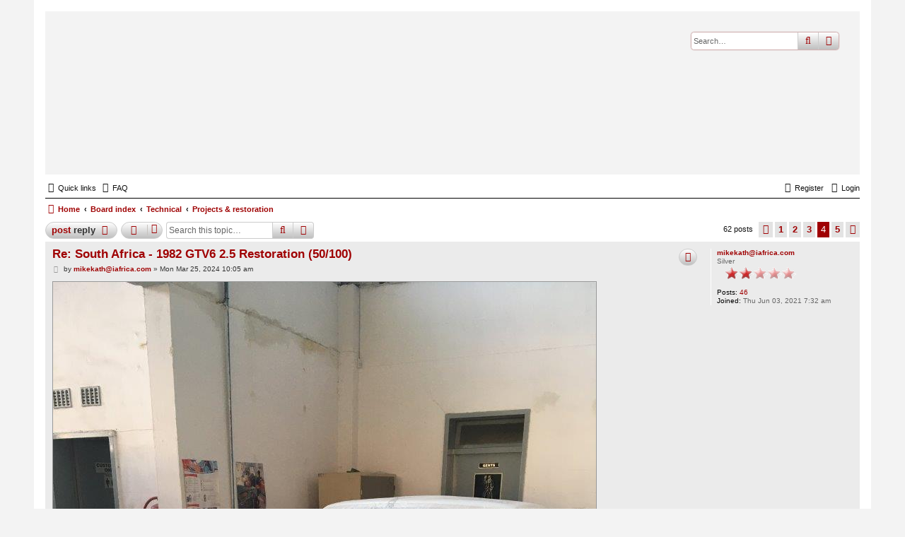

--- FILE ---
content_type: text/html; charset=UTF-8
request_url: https://www.alfagtv6.com/phpBB3/viewtopic.php?f=29&t=4909&sid=dd0ee28b7cab98e80e12ab5b30c7e5eb&start=45
body_size: 19103
content:
<!DOCTYPE html>
<html dir="ltr" lang="en-gb">
<head>
<meta charset="utf-8" />
<meta http-equiv="X-UA-Compatible" content="IE=edge">
<meta name="viewport" content="width=device-width, initial-scale=1" />

<title>South Africa - 1982 GTV6 2.5 Restoration (50/100) - Page 4 - ALFAGTV6.COM</title>


	<link rel="canonical" href="https://www.alfagtv6.com/phpBB3/viewtopic.php?t=4909&amp;start=45">

<!--
	phpBB style name: Nosebleed
	Based on style:   prosilver (this is the default phpBB3 style)
	Original author:  Tom Beddard ( http://www.subBlue.com/ )
	Modified by:	  Ian Bradley ( http://phpbbstyles.oo.gd/ )
-->

<link href="./assets/css/font-awesome.min.css?assets_version=10" rel="stylesheet">
<link href="./styles/nosebleed/theme/stylesheet.css?assets_version=10" rel="stylesheet">




<!--[if lte IE 9]>
	<link href="./styles/nosebleed/theme/tweaks.css?assets_version=10" rel="stylesheet">
<![endif]-->





</head>
<body id="phpbb" class="nojs notouch section-viewtopic ltr ">


<div id="wrap" class="wrap">
	<a id="top" class="top-anchor" accesskey="t"></a>
	<div id="page-header">
		<div class="headerbar" role="banner" title="Home">
					<div class="inner">

			<div id="site-description" class="site-description">
				<a id="logo" class="logo" href="https://alfagtv6.com/phpBB3" title="Home"><span class="site_logo"></span></a>
				<h1>ALFAGTV6.COM</h1>
				<p>Alfa Romeo Transaxle Forum</p>
				<p class="skiplink"><a href="#start_here">Skip to content</a></p>
			</div>

									<div id="search-box" class="search-box search-header" role="search">
				<form action="./search.php?sid=63dc6e73cef38f76d1f6705d3d1e256f" method="get" id="search">
				<fieldset>
					<input name="keywords" id="keywords" type="search" maxlength="128" title="Search for keywords" class="inputbox search tiny" size="20" value="" placeholder="Search…" />
					<button class="button button-search" type="submit" title="Search">
						<i class="icon fa-search fa-fw" aria-hidden="true"></i><span class="sr-only">Search</span>
					</button>
					<a href="./search.php?sid=63dc6e73cef38f76d1f6705d3d1e256f" class="button button-search-end" title="Advanced search">
						<i class="icon fa-cog fa-fw" aria-hidden="true"></i><span class="sr-only">Advanced search</span>
					</a>
					<input type="hidden" name="sid" value="63dc6e73cef38f76d1f6705d3d1e256f" />

				</fieldset>
				</form>
			</div>
						
			</div>
					</div>
				<div class="navbar" role="navigation">
	<div class="inner">

	<ul id="nav-main" class="nav-main linklist" role="menubar">

		<li id="quick-links" class="quick-links dropdown-container responsive-menu" data-skip-responsive="true">
			<a href="#" class="dropdown-trigger">
				<i class="icon fa-bars fa-fw" aria-hidden="true"></i><span>Quick links</span>
			</a>
			<div class="dropdown">
				<div class="pointer"><div class="pointer-inner"></div></div>
				<ul class="dropdown-contents" role="menu">
					
											<li class="separator"></li>
																									<li>
								<a href="./search.php?search_id=unanswered&amp;sid=63dc6e73cef38f76d1f6705d3d1e256f" role="menuitem">
									<i class="icon fa-file-o fa-fw icon-gray" aria-hidden="true"></i><span>Unanswered topics</span>
								</a>
							</li>
							<li>
								<a href="./search.php?search_id=active_topics&amp;sid=63dc6e73cef38f76d1f6705d3d1e256f" role="menuitem">
									<i class="icon fa-file-o fa-fw icon-blue" aria-hidden="true"></i><span>Active topics</span>
								</a>
							</li>
							<li class="separator"></li>
							<li>
								<a href="./search.php?sid=63dc6e73cef38f76d1f6705d3d1e256f" role="menuitem">
									<i class="icon fa-search fa-fw" aria-hidden="true"></i><span>Search</span>
								</a>
							</li>
					
										<li class="separator"></li>

									</ul>
			</div>
		</li>

				<li data-skip-responsive="true">
			<a href="/phpBB3/app.php/help/faq?sid=63dc6e73cef38f76d1f6705d3d1e256f" rel="help" title="Frequently Asked Questions" role="menuitem">
				<i class="icon fa-question-circle fa-fw" aria-hidden="true"></i><span>FAQ</span>
			</a>
		</li>
						
			<li class="rightside"  data-skip-responsive="true">
			<a href="./ucp.php?mode=login&amp;redirect=viewtopic.php%3Ff%3D29%26start%3D45%26t%3D4909&amp;sid=63dc6e73cef38f76d1f6705d3d1e256f" title="Login" accesskey="x" role="menuitem">
				<i class="icon fa-power-off fa-fw" aria-hidden="true"></i><span>Login</span>
			</a>
		</li>
					<li class="rightside" data-skip-responsive="true">
				<a href="./ucp.php?mode=register&amp;sid=63dc6e73cef38f76d1f6705d3d1e256f" role="menuitem">
					<i class="icon fa-pencil-square-o  fa-fw" aria-hidden="true"></i><span>Register</span>
				</a>
			</li>
						</ul>

	<ul id="nav-breadcrumbs" class="nav-breadcrumbs linklist navlinks" role="menubar">
				
			
		<li class="breadcrumbs" itemscope itemtype="https://schema.org/BreadcrumbList">

							<span class="crumb" itemtype="https://schema.org/ListItem" itemprop="itemListElement" itemscope><a itemprop="item" href="https://alfagtv6.com/phpBB3" data-navbar-reference="home"><i class="icon fa-home fa-fw" aria-hidden="true"></i><span itemprop="name">Home</span></a><meta itemprop="position" content="1" /></span>
			
							<span class="crumb" itemtype="https://schema.org/ListItem" itemprop="itemListElement" itemscope><a itemprop="item" href="./index.php?sid=63dc6e73cef38f76d1f6705d3d1e256f" accesskey="h" data-navbar-reference="index"><span itemprop="name">Board index</span></a><meta itemprop="position" content="2" /></span>

											
								<span class="crumb" itemtype="https://schema.org/ListItem" itemprop="itemListElement" itemscope data-forum-id="25"><a itemprop="item" href="./viewforum.php?f=25&amp;sid=63dc6e73cef38f76d1f6705d3d1e256f"><span itemprop="name">Technical</span></a><meta itemprop="position" content="3" /></span>
															
								<span class="crumb" itemtype="https://schema.org/ListItem" itemprop="itemListElement" itemscope data-forum-id="29"><a itemprop="item" href="./viewforum.php?f=29&amp;sid=63dc6e73cef38f76d1f6705d3d1e256f"><span itemprop="name">Projects &amp; restoration</span></a><meta itemprop="position" content="4" /></span>
							
					</li>
		
				
		
					<li class="rightside responsive-search">
				<a href="./search.php?sid=63dc6e73cef38f76d1f6705d3d1e256f" title="View the advanced search options" role="menuitem">
					<i class="icon fa-search fa-fw" aria-hidden="true"></i><span class="sr-only">Search</span>
				</a>
			</li>
			</ul>

	</div>
</div>
	</div>

	
	<a id="start_here" class="anchor"></a>
	<div id="page-body" class="page-body" role="main">
		
		
<!-- NOTE: remove the style="display: none" when you want to have the forum description on the topic body -->
<div style="display: none !important;">With the oldest GTV6 nearing 40 years in service, a forum to document projects and restoration seems sensible.<br /></div>


<div class="action-bar bar-top">
	
			<a href="./posting.php?mode=reply&amp;f=29&amp;t=4909&amp;sid=63dc6e73cef38f76d1f6705d3d1e256f" class="button" title="Post a reply">
							<span>Post Reply</span> <i class="icon fa-reply fa-fw" aria-hidden="true"></i>
					</a>
	
			<div class="dropdown-container dropdown-button-control topic-tools">
		<span title="Topic tools" class="button button-secondary dropdown-trigger dropdown-select">
			<i class="icon fa-wrench fa-fw" aria-hidden="true"></i>
			<span class="caret"><i class="icon fa-sort-down fa-fw" aria-hidden="true"></i></span>
		</span>
		<div class="dropdown">
			<div class="pointer"><div class="pointer-inner"></div></div>
			<ul class="dropdown-contents">
																												<li>
					<a href="./viewtopic.php?f=29&amp;t=4909&amp;start=45&amp;sid=63dc6e73cef38f76d1f6705d3d1e256f&amp;view=print" title="Print view" accesskey="p">
						<i class="icon fa-print fa-fw" aria-hidden="true"></i><span>Print view</span>
					</a>
				</li>
											</ul>
		</div>
	</div>
	
			<div class="search-box" role="search">
			<form method="get" id="topic-search" action="./search.php?sid=63dc6e73cef38f76d1f6705d3d1e256f">
			<fieldset>
				<input class="inputbox search tiny"  type="search" name="keywords" id="search_keywords" size="20" placeholder="Search this topic…" />
				<button class="button button-search" type="submit" title="Search">
					<i class="icon fa-search fa-fw" aria-hidden="true"></i><span class="sr-only">Search</span>
				</button>
				<a href="./search.php?sid=63dc6e73cef38f76d1f6705d3d1e256f" class="button button-search-end" title="Advanced search">
					<i class="icon fa-cog fa-fw" aria-hidden="true"></i><span class="sr-only">Advanced search</span>
				</a>
				<input type="hidden" name="t" value="4909" />
<input type="hidden" name="sf" value="msgonly" />
<input type="hidden" name="sid" value="63dc6e73cef38f76d1f6705d3d1e256f" />

			</fieldset>
			</form>
		</div>
	
			<div class="pagination">
			62 posts
							<ul>
			<li class="arrow previous"><a class="button button-icon-only" href="./viewtopic.php?f=29&amp;t=4909&amp;sid=63dc6e73cef38f76d1f6705d3d1e256f&amp;start=30" rel="prev" role="button"><i class="icon fa-chevron-left fa-fw" aria-hidden="true"></i><span class="sr-only">Previous</span></a></li>
				<li><a class="button" href="./viewtopic.php?f=29&amp;t=4909&amp;sid=63dc6e73cef38f76d1f6705d3d1e256f" role="button">1</a></li>
				<li><a class="button" href="./viewtopic.php?f=29&amp;t=4909&amp;sid=63dc6e73cef38f76d1f6705d3d1e256f&amp;start=15" role="button">2</a></li>
				<li><a class="button" href="./viewtopic.php?f=29&amp;t=4909&amp;sid=63dc6e73cef38f76d1f6705d3d1e256f&amp;start=30" role="button">3</a></li>
			<li class="active"><span>4</span></li>
				<li><a class="button" href="./viewtopic.php?f=29&amp;t=4909&amp;sid=63dc6e73cef38f76d1f6705d3d1e256f&amp;start=60" role="button">5</a></li>
				<li class="arrow next"><a class="button button-icon-only" href="./viewtopic.php?f=29&amp;t=4909&amp;sid=63dc6e73cef38f76d1f6705d3d1e256f&amp;start=60" rel="next" role="button"><i class="icon fa-chevron-right fa-fw" aria-hidden="true"></i><span class="sr-only">Next</span></a></li>
	</ul>
					</div>
		</div>




			<div id="p52766" class="post has-profile bg2">
		<div class="inner">

		<dl class="postprofile" id="profile52766">
			<dt class="has-profile-rank no-avatar">
				<div class="avatar-container">
																			</div>
								<a href="./memberlist.php?mode=viewprofile&amp;u=4901&amp;sid=63dc6e73cef38f76d1f6705d3d1e256f" class="username">mikekath@iafrica.com</a>							</dt>

						<dd class="profile-rank">Silver<br /><img src="./images/ranks/rank_2.gif" alt="Silver" title="Silver" /></dd>			
		<dd class="profile-posts"><strong>Posts:</strong> <a href="./search.php?author_id=4901&amp;sr=posts&amp;sid=63dc6e73cef38f76d1f6705d3d1e256f">46</a></dd>		<dd class="profile-joined"><strong>Joined:</strong> Thu Jun 03, 2021 7:32 am</dd>		
		
						
						
		</dl>

		<div class="postbody">
						<div id="post_content52766">

						<h3 class="first">
						<a href="./viewtopic.php?p=52766&amp;sid=63dc6e73cef38f76d1f6705d3d1e256f#p52766">Re: South Africa - 1982 GTV6 2.5 Restoration (50/100)</a>
		</h3>

													<ul class="post-buttons">
																																									<li>
							<a href="./posting.php?mode=quote&amp;f=29&amp;p=52766&amp;sid=63dc6e73cef38f76d1f6705d3d1e256f" title="Reply with quote" class="button button-icon-only">
								<i class="icon fa-quote-left fa-fw" aria-hidden="true"></i><span class="sr-only">Quote</span>
							</a>
						</li>
														</ul>
							
						<p class="author">
									<a class="unread" href="./viewtopic.php?p=52766&amp;sid=63dc6e73cef38f76d1f6705d3d1e256f#p52766" title="Post">
						<i class="icon fa-file fa-fw icon-lightgray icon-md" aria-hidden="true"></i><span class="sr-only">Post</span>
					</a>
								<span class="responsive-hide">by <strong><a href="./memberlist.php?mode=viewprofile&amp;u=4901&amp;sid=63dc6e73cef38f76d1f6705d3d1e256f" class="username">mikekath@iafrica.com</a></strong> &raquo; </span><time datetime="2024-03-25T18:05:02+00:00">Mon Mar 25, 2024 10:05 am</time>
			</p>
			
			
			
			<div class="content"><div class="inline-attachment">
			
		
				<dl class="file">
			<dt class="attach-image"><img src="./download/file.php?id=12653&amp;sid=63dc6e73cef38f76d1f6705d3d1e256f" class="postimage" alt="16.JPG" onclick="viewableArea(this);" /></dt>
						<dd>16.JPG (83.41 KiB) Viewed 6417 times</dd>
		</dl>
		
		
			</div>
<div class="inline-attachment">
			
		
				<dl class="file">
			<dt class="attach-image"><img src="./download/file.php?id=12654&amp;sid=63dc6e73cef38f76d1f6705d3d1e256f" class="postimage" alt="17.JPG" onclick="viewableArea(this);" /></dt>
						<dd>17.JPG (146.09 KiB) Viewed 6417 times</dd>
		</dl>
		
		
			</div>
<div class="inline-attachment">
			
		
				<dl class="file">
			<dt class="attach-image"><img src="./download/file.php?id=12655&amp;sid=63dc6e73cef38f76d1f6705d3d1e256f" class="postimage" alt="18.JPG" onclick="viewableArea(this);" /></dt>
						<dd>18.JPG (159.66 KiB) Viewed 6417 times</dd>
		</dl>
		
		
			</div><div class="inline-attachment">
			
		
				<dl class="file">
			<dt class="attach-image"><img src="./download/file.php?id=12656&amp;sid=63dc6e73cef38f76d1f6705d3d1e256f" class="postimage" alt="19.JPG" onclick="viewableArea(this);" /></dt>
						<dd>19.JPG (203.1 KiB) Viewed 6417 times</dd>
		</dl>
		
		
			</div><div class="inline-attachment">
			
		
				<dl class="file">
			<dt class="attach-image"><img src="./download/file.php?id=12657&amp;sid=63dc6e73cef38f76d1f6705d3d1e256f" class="postimage" alt="20.JPG" onclick="viewableArea(this);" /></dt>
						<dd>20.JPG (141.93 KiB) Viewed 6417 times</dd>
		</dl>
		
		
			</div></div>

			
			
									
									
						</div>

		</div>

				<div class="back2top">
						<a href="#top" class="top" title="Top">
				<i class="icon fa-chevron-circle-up fa-fw icon-gray" aria-hidden="true"></i>
				<span class="sr-only">Top</span>
			</a>
					</div>
		
		</div>
	</div>

				<div id="p52767" class="post has-profile bg1">
		<div class="inner">

		<dl class="postprofile" id="profile52767">
			<dt class="has-profile-rank no-avatar">
				<div class="avatar-container">
																			</div>
								<a href="./memberlist.php?mode=viewprofile&amp;u=4901&amp;sid=63dc6e73cef38f76d1f6705d3d1e256f" class="username">mikekath@iafrica.com</a>							</dt>

						<dd class="profile-rank">Silver<br /><img src="./images/ranks/rank_2.gif" alt="Silver" title="Silver" /></dd>			
		<dd class="profile-posts"><strong>Posts:</strong> <a href="./search.php?author_id=4901&amp;sr=posts&amp;sid=63dc6e73cef38f76d1f6705d3d1e256f">46</a></dd>		<dd class="profile-joined"><strong>Joined:</strong> Thu Jun 03, 2021 7:32 am</dd>		
		
						
						
		</dl>

		<div class="postbody">
						<div id="post_content52767">

						<h3 >
						<a href="./viewtopic.php?p=52767&amp;sid=63dc6e73cef38f76d1f6705d3d1e256f#p52767">Re: South Africa - 1982 GTV6 2.5 Restoration (50/100)</a>
		</h3>

													<ul class="post-buttons">
																																									<li>
							<a href="./posting.php?mode=quote&amp;f=29&amp;p=52767&amp;sid=63dc6e73cef38f76d1f6705d3d1e256f" title="Reply with quote" class="button button-icon-only">
								<i class="icon fa-quote-left fa-fw" aria-hidden="true"></i><span class="sr-only">Quote</span>
							</a>
						</li>
														</ul>
							
						<p class="author">
									<a class="unread" href="./viewtopic.php?p=52767&amp;sid=63dc6e73cef38f76d1f6705d3d1e256f#p52767" title="Post">
						<i class="icon fa-file fa-fw icon-lightgray icon-md" aria-hidden="true"></i><span class="sr-only">Post</span>
					</a>
								<span class="responsive-hide">by <strong><a href="./memberlist.php?mode=viewprofile&amp;u=4901&amp;sid=63dc6e73cef38f76d1f6705d3d1e256f" class="username">mikekath@iafrica.com</a></strong> &raquo; </span><time datetime="2024-03-25T18:06:33+00:00">Mon Mar 25, 2024 10:06 am</time>
			</p>
			
			
			
			<div class="content"><div class="inline-attachment">
			
		
				<dl class="file">
			<dt class="attach-image"><img src="./download/file.php?id=12658&amp;sid=63dc6e73cef38f76d1f6705d3d1e256f" class="postimage" alt="21.JPG" onclick="viewableArea(this);" /></dt>
						<dd>21.JPG (134.61 KiB) Viewed 6417 times</dd>
		</dl>
		
		
			</div>
<div class="inline-attachment">
			
		
				<dl class="file">
			<dt class="attach-image"><img src="./download/file.php?id=12659&amp;sid=63dc6e73cef38f76d1f6705d3d1e256f" class="postimage" alt="22.JPG" onclick="viewableArea(this);" /></dt>
						<dd>22.JPG (118.89 KiB) Viewed 6417 times</dd>
		</dl>
		
		
			</div>
<div class="inline-attachment">
			
		
				<dl class="file">
			<dt class="attach-image"><img src="./download/file.php?id=12660&amp;sid=63dc6e73cef38f76d1f6705d3d1e256f" class="postimage" alt="23.JPG" onclick="viewableArea(this);" /></dt>
						<dd>23.JPG (136.44 KiB) Viewed 6417 times</dd>
		</dl>
		
		
			</div>
<div class="inline-attachment">
			
		
				<dl class="file">
			<dt class="attach-image"><img src="./download/file.php?id=12661&amp;sid=63dc6e73cef38f76d1f6705d3d1e256f" class="postimage" alt="24.JPG" onclick="viewableArea(this);" /></dt>
						<dd>24.JPG (167.28 KiB) Viewed 6417 times</dd>
		</dl>
		
		
			</div>
<div class="inline-attachment">
			
		
				<dl class="file">
			<dt class="attach-image"><img src="./download/file.php?id=12662&amp;sid=63dc6e73cef38f76d1f6705d3d1e256f" class="postimage" alt="25.JPG" onclick="viewableArea(this);" /></dt>
						<dd>25.JPG (230.7 KiB) Viewed 6417 times</dd>
		</dl>
		
		
			</div></div>

			
			
									
									
						</div>

		</div>

				<div class="back2top">
						<a href="#top" class="top" title="Top">
				<i class="icon fa-chevron-circle-up fa-fw icon-gray" aria-hidden="true"></i>
				<span class="sr-only">Top</span>
			</a>
					</div>
		
		</div>
	</div>

				<div id="p52768" class="post has-profile bg2">
		<div class="inner">

		<dl class="postprofile" id="profile52768">
			<dt class="has-profile-rank no-avatar">
				<div class="avatar-container">
																			</div>
								<a href="./memberlist.php?mode=viewprofile&amp;u=4901&amp;sid=63dc6e73cef38f76d1f6705d3d1e256f" class="username">mikekath@iafrica.com</a>							</dt>

						<dd class="profile-rank">Silver<br /><img src="./images/ranks/rank_2.gif" alt="Silver" title="Silver" /></dd>			
		<dd class="profile-posts"><strong>Posts:</strong> <a href="./search.php?author_id=4901&amp;sr=posts&amp;sid=63dc6e73cef38f76d1f6705d3d1e256f">46</a></dd>		<dd class="profile-joined"><strong>Joined:</strong> Thu Jun 03, 2021 7:32 am</dd>		
		
						
						
		</dl>

		<div class="postbody">
						<div id="post_content52768">

						<h3 >
						<a href="./viewtopic.php?p=52768&amp;sid=63dc6e73cef38f76d1f6705d3d1e256f#p52768">Re: South Africa - 1982 GTV6 2.5 Restoration (50/100)</a>
		</h3>

													<ul class="post-buttons">
																																									<li>
							<a href="./posting.php?mode=quote&amp;f=29&amp;p=52768&amp;sid=63dc6e73cef38f76d1f6705d3d1e256f" title="Reply with quote" class="button button-icon-only">
								<i class="icon fa-quote-left fa-fw" aria-hidden="true"></i><span class="sr-only">Quote</span>
							</a>
						</li>
														</ul>
							
						<p class="author">
									<a class="unread" href="./viewtopic.php?p=52768&amp;sid=63dc6e73cef38f76d1f6705d3d1e256f#p52768" title="Post">
						<i class="icon fa-file fa-fw icon-lightgray icon-md" aria-hidden="true"></i><span class="sr-only">Post</span>
					</a>
								<span class="responsive-hide">by <strong><a href="./memberlist.php?mode=viewprofile&amp;u=4901&amp;sid=63dc6e73cef38f76d1f6705d3d1e256f" class="username">mikekath@iafrica.com</a></strong> &raquo; </span><time datetime="2024-03-25T18:07:12+00:00">Mon Mar 25, 2024 10:07 am</time>
			</p>
			
			
			
			<div class="content"><div class="inline-attachment">
			
		
				<dl class="file">
			<dt class="attach-image"><img src="./download/file.php?id=12663&amp;sid=63dc6e73cef38f76d1f6705d3d1e256f" class="postimage" alt="26.JPG" onclick="viewableArea(this);" /></dt>
						<dd>26.JPG (163.62 KiB) Viewed 6410 times</dd>
		</dl>
		
		
			</div>
<div class="inline-attachment">
			
		
				<dl class="file">
			<dt class="attach-image"><img src="./download/file.php?id=12664&amp;sid=63dc6e73cef38f76d1f6705d3d1e256f" class="postimage" alt="27.JPG" onclick="viewableArea(this);" /></dt>
						<dd>27.JPG (233.71 KiB) Viewed 6410 times</dd>
		</dl>
		
		
			</div></div>

			
			
									
									
						</div>

		</div>

				<div class="back2top">
						<a href="#top" class="top" title="Top">
				<i class="icon fa-chevron-circle-up fa-fw icon-gray" aria-hidden="true"></i>
				<span class="sr-only">Top</span>
			</a>
					</div>
		
		</div>
	</div>

				<div id="p52769" class="post has-profile bg1">
		<div class="inner">

		<dl class="postprofile" id="profile52769">
			<dt class="has-profile-rank has-avatar">
				<div class="avatar-container">
																<a href="./memberlist.php?mode=viewprofile&amp;u=4&amp;sid=63dc6e73cef38f76d1f6705d3d1e256f" class="avatar"><img class="avatar" src="./download/file.php?avatar=4_1672223454.jpg" width="120" height="76" alt="User avatar" /></a>														</div>
								<a href="./memberlist.php?mode=viewprofile&amp;u=4&amp;sid=63dc6e73cef38f76d1f6705d3d1e256f" class="username">MD</a>							</dt>

						<dd class="profile-rank">Verde<br /><img src="./images/ranks/rank_verde.gif" alt="Verde" title="Verde" /></dd>			
		<dd class="profile-posts"><strong>Posts:</strong> <a href="./search.php?author_id=4&amp;sr=posts&amp;sid=63dc6e73cef38f76d1f6705d3d1e256f">2544</a></dd>		<dd class="profile-joined"><strong>Joined:</strong> Mon Nov 22, 2004 2:37 am</dd>		
		
																<dd class="profile-custom-field profile-phpbb_location"><strong>Location:</strong> Brisbane, Australia</dd>
												
							<dd class="profile-contact">
				<strong>Contact:</strong>
				<div class="dropdown-container dropdown-left">
					<a href="#" class="dropdown-trigger" title="Contact MD">
						<i class="icon fa-commenting-o fa-fw icon-lg" aria-hidden="true"></i><span class="sr-only">Contact MD</span>
					</a>
					<div class="dropdown">
						<div class="pointer"><div class="pointer-inner"></div></div>
						<div class="dropdown-contents contact-icons">
																																								<div>
																	<a href="ymsgr:sendim?myalfamate@aussiebroadband.com.au" title="Yahoo Messenger">
										<span class="contact-icon phpbb_yahoo-icon">Yahoo Messenger</span>									</a>
																																																<a href="http://youtube.com/user/MDAlfaworks" title="YouTube" class="last-cell">
										<span class="contact-icon phpbb_youtube-icon">YouTube</span>									</a>
																	</div>
																					</div>
					</div>
				</div>
			</dd>
				
		</dl>

		<div class="postbody">
						<div id="post_content52769">

						<h3 >
						<a href="./viewtopic.php?p=52769&amp;sid=63dc6e73cef38f76d1f6705d3d1e256f#p52769">Re: South Africa - 1982 GTV6 2.5 Restoration (50/100)</a>
		</h3>

													<ul class="post-buttons">
																																									<li>
							<a href="./posting.php?mode=quote&amp;f=29&amp;p=52769&amp;sid=63dc6e73cef38f76d1f6705d3d1e256f" title="Reply with quote" class="button button-icon-only">
								<i class="icon fa-quote-left fa-fw" aria-hidden="true"></i><span class="sr-only">Quote</span>
							</a>
						</li>
														</ul>
							
						<p class="author">
									<a class="unread" href="./viewtopic.php?p=52769&amp;sid=63dc6e73cef38f76d1f6705d3d1e256f#p52769" title="Post">
						<i class="icon fa-file fa-fw icon-lightgray icon-md" aria-hidden="true"></i><span class="sr-only">Post</span>
					</a>
								<span class="responsive-hide">by <strong><a href="./memberlist.php?mode=viewprofile&amp;u=4&amp;sid=63dc6e73cef38f76d1f6705d3d1e256f" class="username">MD</a></strong> &raquo; </span><time datetime="2024-03-25T20:05:31+00:00">Mon Mar 25, 2024 12:05 pm</time>
			</p>
			
			
			
			<div class="content">Amazing dedication Mike.<br>
<br>
<strong class="text-strong"><span style="text-decoration:underline">Hot air problem</span></strong><br>
A tip. In hot climates, there is a cabin heat problem from the large glasshouse. To compound the problem, the engine bay chassis rails carry the cavity heat into the dashboard and connect with the so called fresh air vents. Engine bay heat enters the holes in the rails and delivers this heat into the cabin, especially from the exhaust header side.<br>
<br>
The fix is simple. Inject expansion foam into the chassis cavity as shown. This will ensure no blending of outside air with engine bay heat.<br>
<br>
<span style="text-decoration:underline"><strong class="text-strong">Air Conditioning</strong></span><br>
Down  the track if you are not a total purist, avoid re-installing the useless original evaporator fan box. Alfa didn't understand air-conditioning systems then. By the time the 75 came along, they got it sorted. Install one from a 75/90 series and remember there is no actual face level ducting in these dashboards so you will have to make your own connections.<br>
<br>
BTW. Don't listen to Kevin, his eyes are too close together.  <img class="smilies" src="./images/smilies/icon_biggrin.gif" width="15" height="15" alt=":D" title="Very Happy">  <img class="smilies" src="./images/smilies/icon_biggrin.gif" width="15" height="15" alt=":D" title="Very Happy"> Good on you Kevin  <img class="smilies" src="./images/smilies/icon_biggrin.gif" width="15" height="15" alt=":D" title="Very Happy"></div>

			
							<dl class="attachbox">
					<dt>
						Attachments
					</dt>
											<dd>
			
		
				<dl class="file">
			<dt class="attach-image"><img src="./download/file.php?id=12665&amp;sid=63dc6e73cef38f76d1f6705d3d1e256f" class="postimage" alt="Stop cabin heat.jpg" onclick="viewableArea(this);" /></dt>
						<dd>Stop cabin heat.jpg (185.89 KiB) Viewed 6450 times</dd>
		</dl>
		
		
			</dd>
									</dl>
			
									
									<div id="sig52769" class="signature">Transaxle Alfas Haul More Arse</div>
						</div>

		</div>

				<div class="back2top">
						<a href="#top" class="top" title="Top">
				<i class="icon fa-chevron-circle-up fa-fw icon-gray" aria-hidden="true"></i>
				<span class="sr-only">Top</span>
			</a>
					</div>
		
		</div>
	</div>

				<div id="p52773" class="post has-profile bg2">
		<div class="inner">

		<dl class="postprofile" id="profile52773">
			<dt class="has-profile-rank no-avatar">
				<div class="avatar-container">
																			</div>
								<a href="./memberlist.php?mode=viewprofile&amp;u=4901&amp;sid=63dc6e73cef38f76d1f6705d3d1e256f" class="username">mikekath@iafrica.com</a>							</dt>

						<dd class="profile-rank">Silver<br /><img src="./images/ranks/rank_2.gif" alt="Silver" title="Silver" /></dd>			
		<dd class="profile-posts"><strong>Posts:</strong> <a href="./search.php?author_id=4901&amp;sr=posts&amp;sid=63dc6e73cef38f76d1f6705d3d1e256f">46</a></dd>		<dd class="profile-joined"><strong>Joined:</strong> Thu Jun 03, 2021 7:32 am</dd>		
		
						
						
		</dl>

		<div class="postbody">
						<div id="post_content52773">

						<h3 >
						<a href="./viewtopic.php?p=52773&amp;sid=63dc6e73cef38f76d1f6705d3d1e256f#p52773">Re: South Africa - 1982 GTV6 2.5 Restoration (50/100)</a>
		</h3>

													<ul class="post-buttons">
																																									<li>
							<a href="./posting.php?mode=quote&amp;f=29&amp;p=52773&amp;sid=63dc6e73cef38f76d1f6705d3d1e256f" title="Reply with quote" class="button button-icon-only">
								<i class="icon fa-quote-left fa-fw" aria-hidden="true"></i><span class="sr-only">Quote</span>
							</a>
						</li>
														</ul>
							
						<p class="author">
									<a class="unread" href="./viewtopic.php?p=52773&amp;sid=63dc6e73cef38f76d1f6705d3d1e256f#p52773" title="Post">
						<i class="icon fa-file fa-fw icon-lightgray icon-md" aria-hidden="true"></i><span class="sr-only">Post</span>
					</a>
								<span class="responsive-hide">by <strong><a href="./memberlist.php?mode=viewprofile&amp;u=4901&amp;sid=63dc6e73cef38f76d1f6705d3d1e256f" class="username">mikekath@iafrica.com</a></strong> &raquo; </span><time datetime="2024-03-26T14:49:10+00:00">Tue Mar 26, 2024 6:49 am</time>
			</p>
			
			
			
			<div class="content">Thanks MD - useful tip on the engine heat issue!<br>
At this stage I have left the aircon out altogether (on advice of Dawie) and will try and manage without it. Lets see! <img class="smilies" src="./images/smilies/icon_surprised.gif" width="15" height="15" alt=":o" title="Surprised">  <img class="smilies" src="./images/smilies/icon_surprised.gif" width="15" height="15" alt=":o" title="Surprised"> <br>
I hope to get a lot more posts going forward now - been a LOOOOOONG journey!</div>

			
			
									
									
						</div>

		</div>

				<div class="back2top">
						<a href="#top" class="top" title="Top">
				<i class="icon fa-chevron-circle-up fa-fw icon-gray" aria-hidden="true"></i>
				<span class="sr-only">Top</span>
			</a>
					</div>
		
		</div>
	</div>

				<div id="p52776" class="post has-profile bg1">
		<div class="inner">

		<dl class="postprofile" id="profile52776">
			<dt class="has-profile-rank no-avatar">
				<div class="avatar-container">
																			</div>
								<a href="./memberlist.php?mode=viewprofile&amp;u=4183&amp;sid=63dc6e73cef38f76d1f6705d3d1e256f" class="username">KevinR</a>							</dt>

						<dd class="profile-rank">Verde<br /><img src="./images/ranks/rank_verde.gif" alt="Verde" title="Verde" /></dd>			
		<dd class="profile-posts"><strong>Posts:</strong> <a href="./search.php?author_id=4183&amp;sr=posts&amp;sid=63dc6e73cef38f76d1f6705d3d1e256f">657</a></dd>		<dd class="profile-joined"><strong>Joined:</strong> Sun Mar 20, 2016 2:46 pm</dd>		
		
						
						
		</dl>

		<div class="postbody">
						<div id="post_content52776">

						<h3 >
						<a href="./viewtopic.php?p=52776&amp;sid=63dc6e73cef38f76d1f6705d3d1e256f#p52776">Re: South Africa - 1982 GTV6 2.5 Restoration (50/100)</a>
		</h3>

													<ul class="post-buttons">
																																									<li>
							<a href="./posting.php?mode=quote&amp;f=29&amp;p=52776&amp;sid=63dc6e73cef38f76d1f6705d3d1e256f" title="Reply with quote" class="button button-icon-only">
								<i class="icon fa-quote-left fa-fw" aria-hidden="true"></i><span class="sr-only">Quote</span>
							</a>
						</li>
														</ul>
							
						<p class="author">
									<a class="unread" href="./viewtopic.php?p=52776&amp;sid=63dc6e73cef38f76d1f6705d3d1e256f#p52776" title="Post">
						<i class="icon fa-file fa-fw icon-lightgray icon-md" aria-hidden="true"></i><span class="sr-only">Post</span>
					</a>
								<span class="responsive-hide">by <strong><a href="./memberlist.php?mode=viewprofile&amp;u=4183&amp;sid=63dc6e73cef38f76d1f6705d3d1e256f" class="username">KevinR</a></strong> &raquo; </span><time datetime="2024-03-27T22:31:05+00:00">Wed Mar 27, 2024 2:31 pm</time>
			</p>
			
			
			
			<div class="content">Good on you Mike to see your journey ! I think I used my A/C once in SA but then it was so poor I did not bother . The joburg heat and humidity is nothing close to what MDs feels there in Oz . I have spent quite a few months there and it’s honestly insufferable so I can see his need for it . Very good tip on tbe chaissis rail MD! <br>
On very long drives in SA ( note my GTV was my company car for many years ) I used to soak a black wet towel and leave on dash board which made a huge difference and I still could get fresh air in . <br>
Look forward to many more pics of your build Mike !</div>

			
			
									
									
						</div>

		</div>

				<div class="back2top">
						<a href="#top" class="top" title="Top">
				<i class="icon fa-chevron-circle-up fa-fw icon-gray" aria-hidden="true"></i>
				<span class="sr-only">Top</span>
			</a>
					</div>
		
		</div>
	</div>

				<div id="p52778" class="post has-profile bg2">
		<div class="inner">

		<dl class="postprofile" id="profile52778">
			<dt class="has-profile-rank no-avatar">
				<div class="avatar-container">
																			</div>
								<a href="./memberlist.php?mode=viewprofile&amp;u=4901&amp;sid=63dc6e73cef38f76d1f6705d3d1e256f" class="username">mikekath@iafrica.com</a>							</dt>

						<dd class="profile-rank">Silver<br /><img src="./images/ranks/rank_2.gif" alt="Silver" title="Silver" /></dd>			
		<dd class="profile-posts"><strong>Posts:</strong> <a href="./search.php?author_id=4901&amp;sr=posts&amp;sid=63dc6e73cef38f76d1f6705d3d1e256f">46</a></dd>		<dd class="profile-joined"><strong>Joined:</strong> Thu Jun 03, 2021 7:32 am</dd>		
		
						
						
		</dl>

		<div class="postbody">
						<div id="post_content52778">

						<h3 >
						<a href="./viewtopic.php?p=52778&amp;sid=63dc6e73cef38f76d1f6705d3d1e256f#p52778">Re: South Africa - 1982 GTV6 2.5 Restoration (50/100)</a>
		</h3>

													<ul class="post-buttons">
																																									<li>
							<a href="./posting.php?mode=quote&amp;f=29&amp;p=52778&amp;sid=63dc6e73cef38f76d1f6705d3d1e256f" title="Reply with quote" class="button button-icon-only">
								<i class="icon fa-quote-left fa-fw" aria-hidden="true"></i><span class="sr-only">Quote</span>
							</a>
						</li>
														</ul>
							
						<p class="author">
									<a class="unread" href="./viewtopic.php?p=52778&amp;sid=63dc6e73cef38f76d1f6705d3d1e256f#p52778" title="Post">
						<i class="icon fa-file fa-fw icon-lightgray icon-md" aria-hidden="true"></i><span class="sr-only">Post</span>
					</a>
								<span class="responsive-hide">by <strong><a href="./memberlist.php?mode=viewprofile&amp;u=4901&amp;sid=63dc6e73cef38f76d1f6705d3d1e256f" class="username">mikekath@iafrica.com</a></strong> &raquo; </span><time datetime="2024-03-28T19:17:12+00:00">Thu Mar 28, 2024 11:17 am</time>
			</p>
			
			
			
			<div class="content"><strong class="text-strong"><span style="text-decoration:underline">POWDERCOATING<br>
</span></strong>So whilst the body was being prepared and painted, I had stripped down the rest of the suspension, transaxle, propshaft and other bits and pieces and elected to get them powder-coated. <br>
I found <strong class="text-strong"><span style="text-decoration:underline">Chamdor Sandblasting and Powerdercoating</span></strong> who took all of the parts, sandblasted them clean and then powdercoated in gloss black for me - I think this turned out very well!  <img class="smilies" src="./images/smilies/icon_biggrin.gif" width="15" height="15" alt=":D" title="Very Happy">  <img class="smilies" src="./images/smilies/icon_biggrin.gif" width="15" height="15" alt=":D" title="Very Happy">  <img class="smilies" src="./images/smilies/icon_biggrin.gif" width="15" height="15" alt=":D" title="Very Happy"> <br>
These are the <strong class="text-strong">BEFORE </strong>pics:
<div class="inline-attachment">
			
		
				<dl class="file">
			<dt class="attach-image"><img src="./download/file.php?id=12666&amp;sid=63dc6e73cef38f76d1f6705d3d1e256f" class="postimage" alt="IMG_6965.jpg" onclick="viewableArea(this);" /></dt>
						<dd>IMG_6965.jpg (131.28 KiB) Viewed 6381 times</dd>
		</dl>
		
		
			</div>
<div class="inline-attachment">
			
		
				<dl class="file">
			<dt class="attach-image"><img src="./download/file.php?id=12667&amp;sid=63dc6e73cef38f76d1f6705d3d1e256f" class="postimage" alt="IMG_7035.jpg" onclick="viewableArea(this);" /></dt>
						<dd>IMG_7035.jpg (240.57 KiB) Viewed 6381 times</dd>
		</dl>
		
		
			</div>
<div class="inline-attachment">
			
		
				<dl class="file">
			<dt class="attach-image"><img src="./download/file.php?id=12668&amp;sid=63dc6e73cef38f76d1f6705d3d1e256f" class="postimage" alt="IMG_7093.jpg" onclick="viewableArea(this);" /></dt>
						<dd>IMG_7093.jpg (134 KiB) Viewed 6381 times</dd>
		</dl>
		
		
			</div>
<div class="inline-attachment">
			
		
				<dl class="file">
			<dt class="attach-image"><img src="./download/file.php?id=12669&amp;sid=63dc6e73cef38f76d1f6705d3d1e256f" class="postimage" alt="IMG_7096.jpg" onclick="viewableArea(this);" /></dt>
						<dd>IMG_7096.jpg (196.53 KiB) Viewed 6381 times</dd>
		</dl>
		
		
			</div>
<div class="inline-attachment">
			
		
				<dl class="file">
			<dt class="attach-image"><img src="./download/file.php?id=12670&amp;sid=63dc6e73cef38f76d1f6705d3d1e256f" class="postimage" alt="IMG_7097.jpg" onclick="viewableArea(this);" /></dt>
						<dd>IMG_7097.jpg (180.74 KiB) Viewed 6381 times</dd>
		</dl>
		
		
			</div></div>

			
			
									
									
						</div>

		</div>

				<div class="back2top">
						<a href="#top" class="top" title="Top">
				<i class="icon fa-chevron-circle-up fa-fw icon-gray" aria-hidden="true"></i>
				<span class="sr-only">Top</span>
			</a>
					</div>
		
		</div>
	</div>

				<div id="p52779" class="post has-profile bg1">
		<div class="inner">

		<dl class="postprofile" id="profile52779">
			<dt class="has-profile-rank no-avatar">
				<div class="avatar-container">
																			</div>
								<a href="./memberlist.php?mode=viewprofile&amp;u=4901&amp;sid=63dc6e73cef38f76d1f6705d3d1e256f" class="username">mikekath@iafrica.com</a>							</dt>

						<dd class="profile-rank">Silver<br /><img src="./images/ranks/rank_2.gif" alt="Silver" title="Silver" /></dd>			
		<dd class="profile-posts"><strong>Posts:</strong> <a href="./search.php?author_id=4901&amp;sr=posts&amp;sid=63dc6e73cef38f76d1f6705d3d1e256f">46</a></dd>		<dd class="profile-joined"><strong>Joined:</strong> Thu Jun 03, 2021 7:32 am</dd>		
		
						
						
		</dl>

		<div class="postbody">
						<div id="post_content52779">

						<h3 >
						<a href="./viewtopic.php?p=52779&amp;sid=63dc6e73cef38f76d1f6705d3d1e256f#p52779">Re: South Africa - 1982 GTV6 2.5 Restoration (50/100)</a>
		</h3>

													<ul class="post-buttons">
																																									<li>
							<a href="./posting.php?mode=quote&amp;f=29&amp;p=52779&amp;sid=63dc6e73cef38f76d1f6705d3d1e256f" title="Reply with quote" class="button button-icon-only">
								<i class="icon fa-quote-left fa-fw" aria-hidden="true"></i><span class="sr-only">Quote</span>
							</a>
						</li>
														</ul>
							
						<p class="author">
									<a class="unread" href="./viewtopic.php?p=52779&amp;sid=63dc6e73cef38f76d1f6705d3d1e256f#p52779" title="Post">
						<i class="icon fa-file fa-fw icon-lightgray icon-md" aria-hidden="true"></i><span class="sr-only">Post</span>
					</a>
								<span class="responsive-hide">by <strong><a href="./memberlist.php?mode=viewprofile&amp;u=4901&amp;sid=63dc6e73cef38f76d1f6705d3d1e256f" class="username">mikekath@iafrica.com</a></strong> &raquo; </span><time datetime="2024-03-28T19:19:56+00:00">Thu Mar 28, 2024 11:19 am</time>
			</p>
			
			
			
			<div class="content"><strong class="text-strong"><span style="text-decoration:underline">POWDERCOATING</span></strong><br>
And this is what I received back!<br>
Believe they did an excellent job and at a very reasonable cost if you are looking for someone to provide this service.
<div class="inline-attachment">
			
		
				<dl class="file">
			<dt class="attach-image"><img src="./download/file.php?id=12672&amp;sid=63dc6e73cef38f76d1f6705d3d1e256f" class="postimage" alt="IMG_7124.jpg" onclick="viewableArea(this);" /></dt>
						<dd>IMG_7124.jpg (150.72 KiB) Viewed 6381 times</dd>
		</dl>
		
		
			</div>
<div class="inline-attachment">
			
		
				<dl class="file">
			<dt class="attach-image"><img src="./download/file.php?id=12671&amp;sid=63dc6e73cef38f76d1f6705d3d1e256f" class="postimage" alt="IMG_7123.jpg" onclick="viewableArea(this);" /></dt>
						<dd>IMG_7123.jpg (145.55 KiB) Viewed 6381 times</dd>
		</dl>
		
		
			</div></div>

			
			
									
									
						</div>

		</div>

				<div class="back2top">
						<a href="#top" class="top" title="Top">
				<i class="icon fa-chevron-circle-up fa-fw icon-gray" aria-hidden="true"></i>
				<span class="sr-only">Top</span>
			</a>
					</div>
		
		</div>
	</div>

				<div id="p52780" class="post has-profile bg2">
		<div class="inner">

		<dl class="postprofile" id="profile52780">
			<dt class="has-profile-rank no-avatar">
				<div class="avatar-container">
																			</div>
								<a href="./memberlist.php?mode=viewprofile&amp;u=4901&amp;sid=63dc6e73cef38f76d1f6705d3d1e256f" class="username">mikekath@iafrica.com</a>							</dt>

						<dd class="profile-rank">Silver<br /><img src="./images/ranks/rank_2.gif" alt="Silver" title="Silver" /></dd>			
		<dd class="profile-posts"><strong>Posts:</strong> <a href="./search.php?author_id=4901&amp;sr=posts&amp;sid=63dc6e73cef38f76d1f6705d3d1e256f">46</a></dd>		<dd class="profile-joined"><strong>Joined:</strong> Thu Jun 03, 2021 7:32 am</dd>		
		
						
						
		</dl>

		<div class="postbody">
						<div id="post_content52780">

						<h3 >
						<a href="./viewtopic.php?p=52780&amp;sid=63dc6e73cef38f76d1f6705d3d1e256f#p52780">Re: South Africa - 1982 GTV6 2.5 Restoration (50/100)</a>
		</h3>

													<ul class="post-buttons">
																																									<li>
							<a href="./posting.php?mode=quote&amp;f=29&amp;p=52780&amp;sid=63dc6e73cef38f76d1f6705d3d1e256f" title="Reply with quote" class="button button-icon-only">
								<i class="icon fa-quote-left fa-fw" aria-hidden="true"></i><span class="sr-only">Quote</span>
							</a>
						</li>
														</ul>
							
						<p class="author">
									<a class="unread" href="./viewtopic.php?p=52780&amp;sid=63dc6e73cef38f76d1f6705d3d1e256f#p52780" title="Post">
						<i class="icon fa-file fa-fw icon-lightgray icon-md" aria-hidden="true"></i><span class="sr-only">Post</span>
					</a>
								<span class="responsive-hide">by <strong><a href="./memberlist.php?mode=viewprofile&amp;u=4901&amp;sid=63dc6e73cef38f76d1f6705d3d1e256f" class="username">mikekath@iafrica.com</a></strong> &raquo; </span><time datetime="2024-03-28T19:53:41+00:00">Thu Mar 28, 2024 11:53 am</time>
			</p>
			
			
			
			<div class="content"><strong class="text-strong"><span style="text-decoration:underline">ELECTROPLATING</span></strong><br>
Wanting to ensure a real nut and bolt restoration, I had invested in a sandblasting unit from Adendorff (yes the reason they are doing so well is because of me !!! - have spent a pretty fortune there over the last while!!). <br>
Maybe for another post but the system is not as simple to use as you may think. MANY things need to work together to have a sandblasting experience that is both efficient and effective. The most important thing is LOTS of air volume and pressure. I have a 150l W configuration compressor and quite frankly believe you should have nothing less than 200-250l and even better on 3 phase.<br>
I have been using aluminium oxide as the substrate for the tougher cleaning and very small glass beads for the more sensitive items like aluminium.<br>
With items nicely cleaned up, it was time to figure out how to do plating myself. This would be ZINC plating with a Yellow passivate to create not only a robust coating but also that visually appealing gold iridescent colour.<br>
I initially made us of Tshwane Plating Suppliers to get the chemicals and zinc anodes, but more recently go to Metalchem in Edenvale.<br>
So here is an overview of the process. IT IS TIME CONSUMING but also very satisfying!
<div class="inline-attachment">
			
		
				<dl class="file">
			<dt class="attach-image"><img src="./download/file.php?id=12673&amp;sid=63dc6e73cef38f76d1f6705d3d1e256f" class="postimage" alt="Metalchem to get plating supplies from in Edenvale" onclick="viewableArea(this);" /></dt>
			<dd><em>Metalchem to get plating supplies from in Edenvale</em></dd>			<dd>00.jpg (21.78 KiB) Viewed 6381 times</dd>
		</dl>
		
		
			</div>
<div class="inline-attachment">
			
		
				<dl class="file">
			<dt class="attach-image"><img src="./download/file.php?id=12674&amp;sid=63dc6e73cef38f76d1f6705d3d1e256f" class="postimage" alt="Example of item to be restored" onclick="viewableArea(this);" /></dt>
			<dd><em>Example of item to be restored</em></dd>			<dd>01.jpg (135.8 KiB) Viewed 6381 times</dd>
		</dl>
		
		
			</div>
<div class="inline-attachment">
			
		
				<dl class="file">
			<dt class="attach-image"><img src="./download/file.php?id=12675&amp;sid=63dc6e73cef38f76d1f6705d3d1e256f" class="postimage" alt="Rear suspension bolt stripped down" onclick="viewableArea(this);" /></dt>
			<dd><em>Rear suspension bolt stripped down</em></dd>			<dd>02.jpg (163.76 KiB) Viewed 6381 times</dd>
		</dl>
		
		
			</div>
<div class="inline-attachment">
			
		
				<dl class="file">
			<dt class="attach-image"><img src="./download/file.php?id=12676&amp;sid=63dc6e73cef38f76d1f6705d3d1e256f" class="postimage" alt="Sandblasted and really cleaned up" onclick="viewableArea(this);" /></dt>
			<dd><em>Sandblasted and really cleaned up</em></dd>			<dd>03.jpg (159.65 KiB) Viewed 6381 times</dd>
		</dl>
		
		
			</div>
<div class="inline-attachment">
			
		
				<dl class="file">
			<dt class="attach-image"><img src="./download/file.php?id=12677&amp;sid=63dc6e73cef38f76d1f6705d3d1e256f" class="postimage" alt="Ready for chemical cleaning" onclick="viewableArea(this);" /></dt>
			<dd><em>Ready for chemical cleaning</em></dd>			<dd>04.jpg (164.14 KiB) Viewed 6381 times</dd>
		</dl>
		
		
			</div></div>

			
			
									
									
						</div>

		</div>

				<div class="back2top">
						<a href="#top" class="top" title="Top">
				<i class="icon fa-chevron-circle-up fa-fw icon-gray" aria-hidden="true"></i>
				<span class="sr-only">Top</span>
			</a>
					</div>
		
		</div>
	</div>

				<div id="p52781" class="post has-profile bg1">
		<div class="inner">

		<dl class="postprofile" id="profile52781">
			<dt class="has-profile-rank no-avatar">
				<div class="avatar-container">
																			</div>
								<a href="./memberlist.php?mode=viewprofile&amp;u=4901&amp;sid=63dc6e73cef38f76d1f6705d3d1e256f" class="username">mikekath@iafrica.com</a>							</dt>

						<dd class="profile-rank">Silver<br /><img src="./images/ranks/rank_2.gif" alt="Silver" title="Silver" /></dd>			
		<dd class="profile-posts"><strong>Posts:</strong> <a href="./search.php?author_id=4901&amp;sr=posts&amp;sid=63dc6e73cef38f76d1f6705d3d1e256f">46</a></dd>		<dd class="profile-joined"><strong>Joined:</strong> Thu Jun 03, 2021 7:32 am</dd>		
		
						
						
		</dl>

		<div class="postbody">
						<div id="post_content52781">

						<h3 >
						<a href="./viewtopic.php?p=52781&amp;sid=63dc6e73cef38f76d1f6705d3d1e256f#p52781">Re: South Africa - 1982 GTV6 2.5 Restoration (50/100)</a>
		</h3>

													<ul class="post-buttons">
																																									<li>
							<a href="./posting.php?mode=quote&amp;f=29&amp;p=52781&amp;sid=63dc6e73cef38f76d1f6705d3d1e256f" title="Reply with quote" class="button button-icon-only">
								<i class="icon fa-quote-left fa-fw" aria-hidden="true"></i><span class="sr-only">Quote</span>
							</a>
						</li>
														</ul>
							
						<p class="author">
									<a class="unread" href="./viewtopic.php?p=52781&amp;sid=63dc6e73cef38f76d1f6705d3d1e256f#p52781" title="Post">
						<i class="icon fa-file fa-fw icon-lightgray icon-md" aria-hidden="true"></i><span class="sr-only">Post</span>
					</a>
								<span class="responsive-hide">by <strong><a href="./memberlist.php?mode=viewprofile&amp;u=4901&amp;sid=63dc6e73cef38f76d1f6705d3d1e256f" class="username">mikekath@iafrica.com</a></strong> &raquo; </span><time datetime="2024-03-28T20:02:39+00:00">Thu Mar 28, 2024 12:02 pm</time>
			</p>
			
			
			
			<div class="content"><strong class="text-strong"><span style="text-decoration:underline">ELECTROPLATING CONTINUED<br>
</span></strong>Please read the descriptions under each picture to understand the setup and plating process
<div class="inline-attachment">
			
		
				<dl class="file">
			<dt class="attach-image"><img src="./download/file.php?id=12678&amp;sid=63dc6e73cef38f76d1f6705d3d1e256f" class="postimage" alt="Bought plastic tank (15l) with zinc plating solution filled up" onclick="viewableArea(this);" /></dt>
			<dd><em>Bought plastic tank (15l) with zinc plating solution filled up</em></dd>			<dd>05.jpg (122.89 KiB) Viewed 6381 times</dd>
		</dl>
		
		
			</div>
<div class="inline-attachment">
			
		
				<dl class="file">
			<dt class="attach-image"><img src="./download/file.php?id=12679&amp;sid=63dc6e73cef38f76d1f6705d3d1e256f" class="postimage" alt="Zinc anodes placed around the tank, go to the +ve of the power source" onclick="viewableArea(this);" /></dt>
			<dd><em>Zinc anodes placed around the tank, go to the +ve of the power source</em></dd>			<dd>06.jpg (126.13 KiB) Viewed 6381 times</dd>
		</dl>
		
		
			</div>
<div class="inline-attachment">
			
		
				<dl class="file">
			<dt class="attach-image"><img src="./download/file.php?id=12680&amp;sid=63dc6e73cef38f76d1f6705d3d1e256f" class="postimage" alt="Ready to start. Copper pipes across the top, connected to -ve and this is where you hang the items using copper wire" onclick="viewableArea(this);" /></dt>
			<dd><em>Ready to start. Copper pipes across the top, connected to -ve and this is where you hang the items using copper wire</em></dd>			<dd>07.jpg (102.55 KiB) Viewed 6381 times</dd>
		</dl>
		
		
			</div>
<div class="inline-attachment">
			
		
				<dl class="file">
			<dt class="attach-image"><img src="./download/file.php?id=12681&amp;sid=63dc6e73cef38f76d1f6705d3d1e256f" class="postimage" alt="My bench power source, can go up to 10amp, but plating usually in the 2amp to 4amp range (bigger items more current)" onclick="viewableArea(this);" /></dt>
			<dd><em>My bench power source, can go up to 10amp, but plating usually in the 2amp to 4amp range (bigger items more current)</em></dd>			<dd>08.jpg (111.48 KiB) Viewed 6381 times</dd>
		</dl>
		
		
			</div>
<div class="inline-attachment">
			
		
				<dl class="file">
			<dt class="attach-image"><img src="./download/file.php?id=12682&amp;sid=63dc6e73cef38f76d1f6705d3d1e256f" class="postimage" alt="All items cleaned in a 5% HCL solution prior to plating. This chemically cleans the metal. You can see the bubbling coming off the item." onclick="viewableArea(this);" /></dt>
			<dd><em>All items cleaned in a 5% HCL solution prior to plating. This chemically cleans the metal. You can see the bubbling coming off the item.</em></dd>			<dd>09.jpg (58.76 KiB) Viewed 6381 times</dd>
		</dl>
		
		
			</div></div>

			
			
									
									
						</div>

		</div>

				<div class="back2top">
						<a href="#top" class="top" title="Top">
				<i class="icon fa-chevron-circle-up fa-fw icon-gray" aria-hidden="true"></i>
				<span class="sr-only">Top</span>
			</a>
					</div>
		
		</div>
	</div>

				<div id="p52782" class="post has-profile bg2">
		<div class="inner">

		<dl class="postprofile" id="profile52782">
			<dt class="has-profile-rank no-avatar">
				<div class="avatar-container">
																			</div>
								<a href="./memberlist.php?mode=viewprofile&amp;u=4901&amp;sid=63dc6e73cef38f76d1f6705d3d1e256f" class="username">mikekath@iafrica.com</a>							</dt>

						<dd class="profile-rank">Silver<br /><img src="./images/ranks/rank_2.gif" alt="Silver" title="Silver" /></dd>			
		<dd class="profile-posts"><strong>Posts:</strong> <a href="./search.php?author_id=4901&amp;sr=posts&amp;sid=63dc6e73cef38f76d1f6705d3d1e256f">46</a></dd>		<dd class="profile-joined"><strong>Joined:</strong> Thu Jun 03, 2021 7:32 am</dd>		
		
						
						
		</dl>

		<div class="postbody">
						<div id="post_content52782">

						<h3 >
						<a href="./viewtopic.php?p=52782&amp;sid=63dc6e73cef38f76d1f6705d3d1e256f#p52782">Re: South Africa - 1982 GTV6 2.5 Restoration (50/100)</a>
		</h3>

													<ul class="post-buttons">
																																									<li>
							<a href="./posting.php?mode=quote&amp;f=29&amp;p=52782&amp;sid=63dc6e73cef38f76d1f6705d3d1e256f" title="Reply with quote" class="button button-icon-only">
								<i class="icon fa-quote-left fa-fw" aria-hidden="true"></i><span class="sr-only">Quote</span>
							</a>
						</li>
														</ul>
							
						<p class="author">
									<a class="unread" href="./viewtopic.php?p=52782&amp;sid=63dc6e73cef38f76d1f6705d3d1e256f#p52782" title="Post">
						<i class="icon fa-file fa-fw icon-lightgray icon-md" aria-hidden="true"></i><span class="sr-only">Post</span>
					</a>
								<span class="responsive-hide">by <strong><a href="./memberlist.php?mode=viewprofile&amp;u=4901&amp;sid=63dc6e73cef38f76d1f6705d3d1e256f" class="username">mikekath@iafrica.com</a></strong> &raquo; </span><time datetime="2024-03-28T20:07:18+00:00">Thu Mar 28, 2024 12:07 pm</time>
			</p>
			
			
			
			<div class="content"><strong class="text-strong"><span style="text-decoration:underline">ELECTRPLATING CONTINUED</span></strong><br>
See comments below pictures
<div class="inline-attachment">
			
		
				<dl class="file">
			<dt class="attach-image"><img src="./download/file.php?id=12683&amp;sid=63dc6e73cef38f76d1f6705d3d1e256f" class="postimage" alt="Items now being coated in the tank. Usually run for about 30 minutes." onclick="viewableArea(this);" /></dt>
			<dd><em>Items now being coated in the tank. Usually run for about 30 minutes.</em></dd>			<dd>10.jpg (120.52 KiB) Viewed 6381 times</dd>
		</dl>
		
		
			</div>
<div class="inline-attachment">
			
		
				<dl class="file">
			<dt class="attach-image"><img src="./download/file.php?id=12684&amp;sid=63dc6e73cef38f76d1f6705d3d1e256f" class="postimage" alt="Once completed, remove and rinse. Then rinse again in a very light acid solution" onclick="viewableArea(this);" /></dt>
			<dd><em>Once completed, remove and rinse. Then rinse again in a very light acid solution</em></dd>			<dd>11.jpg (68.22 KiB) Viewed 6381 times</dd>
		</dl>
		
		
			</div>
<div class="inline-attachment">
			
		
				<dl class="file">
			<dt class="attach-image"><img src="./download/file.php?id=12685&amp;sid=63dc6e73cef38f76d1f6705d3d1e256f" class="postimage" alt="Then dipped into the yellow passivate solution. Only needs 2-4 seconds." onclick="viewableArea(this);" /></dt>
			<dd><em>Then dipped into the yellow passivate solution. Only needs 2-4 seconds.</em></dd>			<dd>12.jpg (71.91 KiB) Viewed 6381 times</dd>
		</dl>
		
		
			</div></div>

			
			
									
									
						</div>

		</div>

				<div class="back2top">
						<a href="#top" class="top" title="Top">
				<i class="icon fa-chevron-circle-up fa-fw icon-gray" aria-hidden="true"></i>
				<span class="sr-only">Top</span>
			</a>
					</div>
		
		</div>
	</div>

				<div id="p52783" class="post has-profile bg1">
		<div class="inner">

		<dl class="postprofile" id="profile52783">
			<dt class="has-profile-rank no-avatar">
				<div class="avatar-container">
																			</div>
								<a href="./memberlist.php?mode=viewprofile&amp;u=4901&amp;sid=63dc6e73cef38f76d1f6705d3d1e256f" class="username">mikekath@iafrica.com</a>							</dt>

						<dd class="profile-rank">Silver<br /><img src="./images/ranks/rank_2.gif" alt="Silver" title="Silver" /></dd>			
		<dd class="profile-posts"><strong>Posts:</strong> <a href="./search.php?author_id=4901&amp;sr=posts&amp;sid=63dc6e73cef38f76d1f6705d3d1e256f">46</a></dd>		<dd class="profile-joined"><strong>Joined:</strong> Thu Jun 03, 2021 7:32 am</dd>		
		
						
						
		</dl>

		<div class="postbody">
						<div id="post_content52783">

						<h3 >
						<a href="./viewtopic.php?p=52783&amp;sid=63dc6e73cef38f76d1f6705d3d1e256f#p52783">Re: South Africa - 1982 GTV6 2.5 Restoration (50/100)</a>
		</h3>

													<ul class="post-buttons">
																																									<li>
							<a href="./posting.php?mode=quote&amp;f=29&amp;p=52783&amp;sid=63dc6e73cef38f76d1f6705d3d1e256f" title="Reply with quote" class="button button-icon-only">
								<i class="icon fa-quote-left fa-fw" aria-hidden="true"></i><span class="sr-only">Quote</span>
							</a>
						</li>
														</ul>
							
						<p class="author">
									<a class="unread" href="./viewtopic.php?p=52783&amp;sid=63dc6e73cef38f76d1f6705d3d1e256f#p52783" title="Post">
						<i class="icon fa-file fa-fw icon-lightgray icon-md" aria-hidden="true"></i><span class="sr-only">Post</span>
					</a>
								<span class="responsive-hide">by <strong><a href="./memberlist.php?mode=viewprofile&amp;u=4901&amp;sid=63dc6e73cef38f76d1f6705d3d1e256f" class="username">mikekath@iafrica.com</a></strong> &raquo; </span><time datetime="2024-03-28T20:09:45+00:00">Thu Mar 28, 2024 12:09 pm</time>
			</p>
			
			
			
			<div class="content"><strong class="text-strong"><span style="text-decoration:underline">ELECTROPLATING FINAL</span></strong><br>
See comments below pictures
<div class="inline-attachment">
			
		
				<dl class="file">
			<dt class="attach-image"><img src="./download/file.php?id=12686&amp;sid=63dc6e73cef38f76d1f6705d3d1e256f" class="postimage" alt="Items removed from tank and left to dry for 24 hours" onclick="viewableArea(this);" /></dt>
			<dd><em>Items removed from tank and left to dry for 24 hours</em></dd>			<dd>13.jpg (94.25 KiB) Viewed 6381 times</dd>
		</dl>
		
		
			</div>
<div class="inline-attachment">
			
		
				<dl class="file">
			<dt class="attach-image"><img src="./download/file.php?id=12687&amp;sid=63dc6e73cef38f76d1f6705d3d1e256f" class="postimage" alt="Items nicely coated" onclick="viewableArea(this);" /></dt>
			<dd><em>Items nicely coated</em></dd>			<dd>14.jpg (58.54 KiB) Viewed 6381 times</dd>
		</dl>
		
		
			</div>
<div class="inline-attachment">
			
		
				<dl class="file">
			<dt class="attach-image"><img src="./download/file.php?id=12688&amp;sid=63dc6e73cef38f76d1f6705d3d1e256f" class="postimage" alt="Original item re-assembled" onclick="viewableArea(this);" /></dt>
			<dd><em>Original item re-assembled</em></dd>			<dd>15.jpg (52.18 KiB) Viewed 6381 times</dd>
		</dl>
		
		
			</div></div>

			
			
									
									
						</div>

		</div>

				<div class="back2top">
						<a href="#top" class="top" title="Top">
				<i class="icon fa-chevron-circle-up fa-fw icon-gray" aria-hidden="true"></i>
				<span class="sr-only">Top</span>
			</a>
					</div>
		
		</div>
	</div>

				<div id="p52807" class="post has-profile bg2">
		<div class="inner">

		<dl class="postprofile" id="profile52807">
			<dt class="has-profile-rank no-avatar">
				<div class="avatar-container">
																			</div>
								<a href="./memberlist.php?mode=viewprofile&amp;u=4901&amp;sid=63dc6e73cef38f76d1f6705d3d1e256f" class="username">mikekath@iafrica.com</a>							</dt>

						<dd class="profile-rank">Silver<br /><img src="./images/ranks/rank_2.gif" alt="Silver" title="Silver" /></dd>			
		<dd class="profile-posts"><strong>Posts:</strong> <a href="./search.php?author_id=4901&amp;sr=posts&amp;sid=63dc6e73cef38f76d1f6705d3d1e256f">46</a></dd>		<dd class="profile-joined"><strong>Joined:</strong> Thu Jun 03, 2021 7:32 am</dd>		
		
						
						
		</dl>

		<div class="postbody">
						<div id="post_content52807">

						<h3 >
						<a href="./viewtopic.php?p=52807&amp;sid=63dc6e73cef38f76d1f6705d3d1e256f#p52807">Re: South Africa - 1982 GTV6 2.5 Restoration (50/100)</a>
		</h3>

													<ul class="post-buttons">
																																									<li>
							<a href="./posting.php?mode=quote&amp;f=29&amp;p=52807&amp;sid=63dc6e73cef38f76d1f6705d3d1e256f" title="Reply with quote" class="button button-icon-only">
								<i class="icon fa-quote-left fa-fw" aria-hidden="true"></i><span class="sr-only">Quote</span>
							</a>
						</li>
														</ul>
							
						<p class="author">
									<a class="unread" href="./viewtopic.php?p=52807&amp;sid=63dc6e73cef38f76d1f6705d3d1e256f#p52807" title="Post">
						<i class="icon fa-file fa-fw icon-lightgray icon-md" aria-hidden="true"></i><span class="sr-only">Post</span>
					</a>
								<span class="responsive-hide">by <strong><a href="./memberlist.php?mode=viewprofile&amp;u=4901&amp;sid=63dc6e73cef38f76d1f6705d3d1e256f" class="username">mikekath@iafrica.com</a></strong> &raquo; </span><time datetime="2024-04-07T18:35:14+00:00">Sun Apr 07, 2024 10:35 am</time>
			</p>
			
			
			
			<div class="content"><strong class="text-strong"><span style="text-decoration:underline">FRONT BRAKE REBUILD</span></strong><br>
The stripping and rebuild process for the brake calipers once removed needed to be done.<br>
The calipers were removed, stripped down, sensitive parts closed off with tape and then components sand blasted, painted or plated.<br>
The smaller rubber seals between the spacers were obtained from Summit Brake &amp; Steering in Rivonia - contact is Frank!<br>
I also elected to get them to strip and rebuild the brake booster - something I was not prepared to do myself.
<div class="inline-attachment">
			
		
				<dl class="file">
			<dt class="attach-image"><img src="./download/file.php?id=12712&amp;sid=63dc6e73cef38f76d1f6705d3d1e256f" class="postimage" alt="Brake caliper off, before stripping" onclick="viewableArea(this);" /></dt>
			<dd><em>Brake caliper off, before stripping</em></dd>			<dd>01.jpg (78.47 KiB) Viewed 6328 times</dd>
		</dl>
		
		
			</div>
<div class="inline-attachment">
			
		
				<dl class="file">
			<dt class="attach-image"><img src="./download/file.php?id=12713&amp;sid=63dc6e73cef38f76d1f6705d3d1e256f" class="postimage" alt="Brake caliper split apart" onclick="viewableArea(this);" /></dt>
			<dd><em>Brake caliper split apart</em></dd>			<dd>02.jpg (148.33 KiB) Viewed 6328 times</dd>
		</dl>
		
		
			</div>
<div class="inline-attachment">
			
		
				<dl class="file">
			<dt class="attach-image"><img src="./download/file.php?id=12714&amp;sid=63dc6e73cef38f76d1f6705d3d1e256f" class="postimage" alt="All components of the caliper stripped, ready to be restored. I did land up getting new brake pistons from Caribiner parts in Bryanston (Doug Kirkby)" onclick="viewableArea(this);" /></dt>
			<dd><em>All components of the caliper stripped, ready to be restored. I did land up getting new brake pistons from Caribiner parts in Bryanston (Doug Kirkby)</em></dd>			<dd>03.jpg (103.31 KiB) Viewed 6328 times</dd>
		</dl>
		
		
			</div>
<div class="inline-attachment">
			
		
				<dl class="file">
			<dt class="attach-image"><img src="./download/file.php?id=12715&amp;sid=63dc6e73cef38f76d1f6705d3d1e256f" class="postimage" alt="Sensitive caliper areas were taped off with strong duct tape before sandblasting" onclick="viewableArea(this);" /></dt>
			<dd><em>Sensitive caliper areas were taped off with strong duct tape before sandblasting</em></dd>			<dd>04.jpg (89.92 KiB) Viewed 6328 times</dd>
		</dl>
		
		
			</div>
<div class="inline-attachment">
			
		
				<dl class="file">
			<dt class="attach-image"><img src="./download/file.php?id=12716&amp;sid=63dc6e73cef38f76d1f6705d3d1e256f" class="postimage" alt="All parts nice and clean before painting or plating" onclick="viewableArea(this);" /></dt>
			<dd><em>All parts nice and clean before painting or plating</em></dd>			<dd>05.jpg (151.51 KiB) Viewed 6328 times</dd>
		</dl>
		
		
			</div></div>

			
			
									
									
						</div>

		</div>

				<div class="back2top">
						<a href="#top" class="top" title="Top">
				<i class="icon fa-chevron-circle-up fa-fw icon-gray" aria-hidden="true"></i>
				<span class="sr-only">Top</span>
			</a>
					</div>
		
		</div>
	</div>

				<div id="p52808" class="post has-profile bg1">
		<div class="inner">

		<dl class="postprofile" id="profile52808">
			<dt class="has-profile-rank no-avatar">
				<div class="avatar-container">
																			</div>
								<a href="./memberlist.php?mode=viewprofile&amp;u=4901&amp;sid=63dc6e73cef38f76d1f6705d3d1e256f" class="username">mikekath@iafrica.com</a>							</dt>

						<dd class="profile-rank">Silver<br /><img src="./images/ranks/rank_2.gif" alt="Silver" title="Silver" /></dd>			
		<dd class="profile-posts"><strong>Posts:</strong> <a href="./search.php?author_id=4901&amp;sr=posts&amp;sid=63dc6e73cef38f76d1f6705d3d1e256f">46</a></dd>		<dd class="profile-joined"><strong>Joined:</strong> Thu Jun 03, 2021 7:32 am</dd>		
		
						
						
		</dl>

		<div class="postbody">
						<div id="post_content52808">

						<h3 >
						<a href="./viewtopic.php?p=52808&amp;sid=63dc6e73cef38f76d1f6705d3d1e256f#p52808">Re: South Africa - 1982 GTV6 2.5 Restoration (50/100)</a>
		</h3>

													<ul class="post-buttons">
																																									<li>
							<a href="./posting.php?mode=quote&amp;f=29&amp;p=52808&amp;sid=63dc6e73cef38f76d1f6705d3d1e256f" title="Reply with quote" class="button button-icon-only">
								<i class="icon fa-quote-left fa-fw" aria-hidden="true"></i><span class="sr-only">Quote</span>
							</a>
						</li>
														</ul>
							
						<p class="author">
									<a class="unread" href="./viewtopic.php?p=52808&amp;sid=63dc6e73cef38f76d1f6705d3d1e256f#p52808" title="Post">
						<i class="icon fa-file fa-fw icon-lightgray icon-md" aria-hidden="true"></i><span class="sr-only">Post</span>
					</a>
								<span class="responsive-hide">by <strong><a href="./memberlist.php?mode=viewprofile&amp;u=4901&amp;sid=63dc6e73cef38f76d1f6705d3d1e256f" class="username">mikekath@iafrica.com</a></strong> &raquo; </span><time datetime="2024-04-07T18:45:18+00:00">Sun Apr 07, 2024 10:45 am</time>
			</p>
			
			
			
			<div class="content"><strong class="text-strong"><span style="text-decoration:underline">FRONT BRAKE REBUILD - Continued</span></strong>
<div class="inline-attachment">
			
		
				<dl class="file">
			<dt class="attach-image"><img src="./download/file.php?id=12717&amp;sid=63dc6e73cef38f76d1f6705d3d1e256f" class="postimage" alt="Calipers painted in high heat red paint, with new brake piston fitted as well as new piston seals obtained from EB Spares in UK." onclick="viewableArea(this);" /></dt>
			<dd><em>Calipers painted in high heat red paint, with new brake piston fitted as well as new piston seals obtained from EB Spares in UK.</em></dd>			<dd>06.jpg (116.01 KiB) Viewed 6328 times</dd>
		</dl>
		
		
			</div>
<div class="inline-attachment">
			
		
				<dl class="file">
			<dt class="attach-image"><img src="./download/file.php?id=12718&amp;sid=63dc6e73cef38f76d1f6705d3d1e256f" class="postimage" alt="All front disc parts ready to be fully re-assembled. Note the 4 small rubber seals for the caliper spacers - these have to be the right fit. Obtained from Summit Brake &amp;amp; Clutch in Rivonia. These were still the original brake pistons that were replaced with new ones." onclick="viewableArea(this);" /></dt>
			<dd><em>All front disc parts ready to be fully re-assembled. Note the 4 small rubber seals for the caliper spacers - these have to be the right fit. Obtained from Summit Brake &amp; Clutch in Rivonia. These were still the original brake pistons that were replaced with new ones.</em></dd>			<dd>07.jpg (74.52 KiB) Viewed 6328 times</dd>
		</dl>
		
		
			</div>
<div class="inline-attachment">
			
		
				<dl class="file">
			<dt class="attach-image"><img src="./download/file.php?id=12719&amp;sid=63dc6e73cef38f76d1f6705d3d1e256f" class="postimage" alt="Caliper back together - ready to be fitted back onto car" onclick="viewableArea(this);" /></dt>
			<dd><em>Caliper back together - ready to be fitted back onto car</em></dd>			<dd>08.jpg (98.85 KiB) Viewed 6328 times</dd>
		</dl>
		
		
			</div>
<div class="inline-attachment">
			
		
				<dl class="file">
			<dt class="attach-image"><img src="./download/file.php?id=12720&amp;sid=63dc6e73cef38f76d1f6705d3d1e256f" class="postimage" alt="Caliper installed back onto front strut. The green pads are from EBC brakes in the UK" onclick="viewableArea(this);" /></dt>
			<dd><em>Caliper installed back onto front strut. The green pads are from EBC brakes in the UK</em></dd>			<dd>09.jpg (140.45 KiB) Viewed 6328 times</dd>
		</dl>
		
		
			</div>
<div class="inline-attachment">
			
		
				<dl class="file">
			<dt class="attach-image"><img src="./download/file.php?id=12721&amp;sid=63dc6e73cef38f76d1f6705d3d1e256f" class="postimage" alt="Nicely back together and new brake discs fitted (slotted and grooved) also from EBC Brakes in the UK." onclick="viewableArea(this);" /></dt>
			<dd><em>Nicely back together and new brake discs fitted (slotted and grooved) also from EBC Brakes in the UK.</em></dd>			<dd>10.jpg (125.09 KiB) Viewed 6328 times</dd>
		</dl>
		
		
			</div>
The process was repeated for the other brake caliper.</div>

			
			
									
									
						</div>

		</div>

				<div class="back2top">
						<a href="#top" class="top" title="Top">
				<i class="icon fa-chevron-circle-up fa-fw icon-gray" aria-hidden="true"></i>
				<span class="sr-only">Top</span>
			</a>
					</div>
		
		</div>
	</div>

				<div id="p52809" class="post has-profile bg2">
		<div class="inner">

		<dl class="postprofile" id="profile52809">
			<dt class="has-profile-rank has-avatar">
				<div class="avatar-container">
																<a href="./memberlist.php?mode=viewprofile&amp;u=4&amp;sid=63dc6e73cef38f76d1f6705d3d1e256f" class="avatar"><img class="avatar" src="./download/file.php?avatar=4_1672223454.jpg" width="120" height="76" alt="User avatar" /></a>														</div>
								<a href="./memberlist.php?mode=viewprofile&amp;u=4&amp;sid=63dc6e73cef38f76d1f6705d3d1e256f" class="username">MD</a>							</dt>

						<dd class="profile-rank">Verde<br /><img src="./images/ranks/rank_verde.gif" alt="Verde" title="Verde" /></dd>			
		<dd class="profile-posts"><strong>Posts:</strong> <a href="./search.php?author_id=4&amp;sr=posts&amp;sid=63dc6e73cef38f76d1f6705d3d1e256f">2544</a></dd>		<dd class="profile-joined"><strong>Joined:</strong> Mon Nov 22, 2004 2:37 am</dd>		
		
																<dd class="profile-custom-field profile-phpbb_location"><strong>Location:</strong> Brisbane, Australia</dd>
												
							<dd class="profile-contact">
				<strong>Contact:</strong>
				<div class="dropdown-container dropdown-left">
					<a href="#" class="dropdown-trigger" title="Contact MD">
						<i class="icon fa-commenting-o fa-fw icon-lg" aria-hidden="true"></i><span class="sr-only">Contact MD</span>
					</a>
					<div class="dropdown">
						<div class="pointer"><div class="pointer-inner"></div></div>
						<div class="dropdown-contents contact-icons">
																																								<div>
																	<a href="ymsgr:sendim?myalfamate@aussiebroadband.com.au" title="Yahoo Messenger">
										<span class="contact-icon phpbb_yahoo-icon">Yahoo Messenger</span>									</a>
																																																<a href="http://youtube.com/user/MDAlfaworks" title="YouTube" class="last-cell">
										<span class="contact-icon phpbb_youtube-icon">YouTube</span>									</a>
																	</div>
																					</div>
					</div>
				</div>
			</dd>
				
		</dl>

		<div class="postbody">
						<div id="post_content52809">

						<h3 >
						<a href="./viewtopic.php?p=52809&amp;sid=63dc6e73cef38f76d1f6705d3d1e256f#p52809">Re: South Africa - 1982 GTV6 2.5 Restoration (50/100)</a>
		</h3>

													<ul class="post-buttons">
																																									<li>
							<a href="./posting.php?mode=quote&amp;f=29&amp;p=52809&amp;sid=63dc6e73cef38f76d1f6705d3d1e256f" title="Reply with quote" class="button button-icon-only">
								<i class="icon fa-quote-left fa-fw" aria-hidden="true"></i><span class="sr-only">Quote</span>
							</a>
						</li>
														</ul>
							
						<p class="author">
									<a class="unread" href="./viewtopic.php?p=52809&amp;sid=63dc6e73cef38f76d1f6705d3d1e256f#p52809" title="Post">
						<i class="icon fa-file fa-fw icon-lightgray icon-md" aria-hidden="true"></i><span class="sr-only">Post</span>
					</a>
								<span class="responsive-hide">by <strong><a href="./memberlist.php?mode=viewprofile&amp;u=4&amp;sid=63dc6e73cef38f76d1f6705d3d1e256f" class="username">MD</a></strong> &raquo; </span><time datetime="2024-04-07T21:08:53+00:00">Sun Apr 07, 2024 1:08 pm</time>
			</p>
			
			
			
			<div class="content">Hi Mike,<br>
Enjoying your work !<br>
By the look of what you are doing and if you keep it up, this car will be worth a motza. The direction seems to be keep it original.<br>
Along those lines, if you want to take some advice from an old fart, resist the temptation to deviate from that approach.<br>
Collectors are impressed and value originality. Enthusiasts value effective modifications. Avoid the temptation to mix the two unless the end value of the vehicle is not relevant. No matter how well intended, finishing up with somediss and somedat is only of value to the owner and will plummet any resale value.<br>
<br>
No disrespect intended but the presentation of the front brakes rebuild is the first example. Functionality is great. Presentation looks nice but is not original. Pads and rotors aside, the red calipers and gold hub reduce the effect of originality.<br>
<br>
By all means follow your heart but if you can, decide what it is you want to achieve, a rare South African beauty or just a nice car.</div>

			
			
									
									<div id="sig52809" class="signature">Transaxle Alfas Haul More Arse</div>
						</div>

		</div>

				<div class="back2top">
						<a href="#top" class="top" title="Top">
				<i class="icon fa-chevron-circle-up fa-fw icon-gray" aria-hidden="true"></i>
				<span class="sr-only">Top</span>
			</a>
					</div>
		
		</div>
	</div>

	

	<div class="action-bar bar-bottom">
	
			<a href="./posting.php?mode=reply&amp;f=29&amp;t=4909&amp;sid=63dc6e73cef38f76d1f6705d3d1e256f" class="button" title="Post a reply">
							<span>Post Reply</span> <i class="icon fa-reply fa-fw" aria-hidden="true"></i>
					</a>
		
		<div class="dropdown-container dropdown-button-control topic-tools">
		<span title="Topic tools" class="button button-secondary dropdown-trigger dropdown-select">
			<i class="icon fa-wrench fa-fw" aria-hidden="true"></i>
			<span class="caret"><i class="icon fa-sort-down fa-fw" aria-hidden="true"></i></span>
		</span>
		<div class="dropdown">
			<div class="pointer"><div class="pointer-inner"></div></div>
			<ul class="dropdown-contents">
																												<li>
					<a href="./viewtopic.php?f=29&amp;t=4909&amp;start=45&amp;sid=63dc6e73cef38f76d1f6705d3d1e256f&amp;view=print" title="Print view" accesskey="p">
						<i class="icon fa-print fa-fw" aria-hidden="true"></i><span>Print view</span>
					</a>
				</li>
											</ul>
		</div>
	</div>

			<form method="post" action="./viewtopic.php?f=29&amp;t=4909&amp;start=45&amp;sid=63dc6e73cef38f76d1f6705d3d1e256f">
		<div class="dropdown-container dropdown-container-left dropdown-button-control sort-tools">
	<span title="Display and sorting options" class="button button-secondary dropdown-trigger dropdown-select">
		<i class="icon fa-sort-amount-asc fa-fw" aria-hidden="true"></i>
		<span class="caret"><i class="icon fa-sort-down fa-fw" aria-hidden="true"></i></span>
	</span>
	<div class="dropdown hidden">
		<div class="pointer"><div class="pointer-inner"></div></div>
		<div class="dropdown-contents">
			<fieldset class="display-options">
							<label>Display: <select name="st" id="st"><option value="0" selected="selected">All posts</option><option value="1">1 day</option><option value="7">7 days</option><option value="14">2 weeks</option><option value="30">1 month</option><option value="90">3 months</option><option value="180">6 months</option><option value="365">1 year</option></select></label>
								<label>Sort by: <select name="sk" id="sk"><option value="a">Author</option><option value="t" selected="selected">Post time</option><option value="s">Subject</option></select></label>
				<label>Direction: <select name="sd" id="sd"><option value="a" selected="selected">Ascending</option><option value="d">Descending</option></select></label>
								<hr class="dashed" />
				<input type="submit" class="button2" name="sort" value="Go" />
						</fieldset>
		</div>
	</div>
</div>
		</form>
	
	
	
			<div class="pagination">
			62 posts
							<ul>
			<li class="arrow previous"><a class="button button-icon-only" href="./viewtopic.php?f=29&amp;t=4909&amp;sid=63dc6e73cef38f76d1f6705d3d1e256f&amp;start=30" rel="prev" role="button"><i class="icon fa-chevron-left fa-fw" aria-hidden="true"></i><span class="sr-only">Previous</span></a></li>
				<li><a class="button" href="./viewtopic.php?f=29&amp;t=4909&amp;sid=63dc6e73cef38f76d1f6705d3d1e256f" role="button">1</a></li>
				<li><a class="button" href="./viewtopic.php?f=29&amp;t=4909&amp;sid=63dc6e73cef38f76d1f6705d3d1e256f&amp;start=15" role="button">2</a></li>
				<li><a class="button" href="./viewtopic.php?f=29&amp;t=4909&amp;sid=63dc6e73cef38f76d1f6705d3d1e256f&amp;start=30" role="button">3</a></li>
			<li class="active"><span>4</span></li>
				<li><a class="button" href="./viewtopic.php?f=29&amp;t=4909&amp;sid=63dc6e73cef38f76d1f6705d3d1e256f&amp;start=60" role="button">5</a></li>
				<li class="arrow next"><a class="button button-icon-only" href="./viewtopic.php?f=29&amp;t=4909&amp;sid=63dc6e73cef38f76d1f6705d3d1e256f&amp;start=60" rel="next" role="button"><i class="icon fa-chevron-right fa-fw" aria-hidden="true"></i><span class="sr-only">Next</span></a></li>
	</ul>
					</div>
	</div>


<div class="action-bar actions-jump">
		<p class="jumpbox-return">
		<a href="./viewforum.php?f=29&amp;sid=63dc6e73cef38f76d1f6705d3d1e256f" class="left-box arrow-left" accesskey="r">
			<i class="icon fa-angle-left fa-fw icon-black" aria-hidden="true"></i><span>Return to “Projects &amp; restoration”</span>
		</a>
	</p>
	
		<div class="jumpbox dropdown-container dropdown-container-right dropdown-up dropdown-left dropdown-button-control" id="jumpbox">
			<span title="Jump to" class="button button-secondary dropdown-trigger dropdown-select">
				<span class="nb-jump">Jump to</span>
				<span class="caret"><i class="icon fa-sort-down fa-fw" aria-hidden="true"></i></span>
			</span>
		<div class="dropdown">
			<div class="pointer"><div class="pointer-inner"></div></div>
			<ul class="dropdown-contents">
																				<li><a href="./viewforum.php?f=25&amp;sid=63dc6e73cef38f76d1f6705d3d1e256f" class="jumpbox-cat-link"> <span> Technical</span></a></li>
																<li><a href="./viewforum.php?f=5&amp;sid=63dc6e73cef38f76d1f6705d3d1e256f" class="jumpbox-sub-link"><span class="spacer"></span> <span>&#8627; &nbsp; Performance</span></a></li>
																<li><a href="./viewforum.php?f=29&amp;sid=63dc6e73cef38f76d1f6705d3d1e256f" class="jumpbox-sub-link"><span class="spacer"></span> <span>&#8627; &nbsp; Projects &amp; restoration</span></a></li>
																<li><a href="./viewforum.php?f=2&amp;sid=63dc6e73cef38f76d1f6705d3d1e256f" class="jumpbox-sub-link"><span class="spacer"></span> <span>&#8627; &nbsp; Engine</span></a></li>
																<li><a href="./viewforum.php?f=6&amp;sid=63dc6e73cef38f76d1f6705d3d1e256f" class="jumpbox-sub-link"><span class="spacer"></span> <span>&#8627; &nbsp; Fuel, Electrical &amp; ignition (stock Bosch)</span></a></li>
																<li><a href="./viewforum.php?f=9&amp;sid=63dc6e73cef38f76d1f6705d3d1e256f" class="jumpbox-sub-link"><span class="spacer"></span> <span>&#8627; &nbsp; Gearbox, Clutch and Driveshaft</span></a></li>
																<li><a href="./viewforum.php?f=7&amp;sid=63dc6e73cef38f76d1f6705d3d1e256f" class="jumpbox-sub-link"><span class="spacer"></span> <span>&#8627; &nbsp; Cooling system, Heating and Air conditioning</span></a></li>
																<li><a href="./viewforum.php?f=10&amp;sid=63dc6e73cef38f76d1f6705d3d1e256f" class="jumpbox-sub-link"><span class="spacer"></span> <span>&#8627; &nbsp; Suspension, Steering, Wheels, Tires</span></a></li>
																<li><a href="./viewforum.php?f=3&amp;sid=63dc6e73cef38f76d1f6705d3d1e256f" class="jumpbox-sub-link"><span class="spacer"></span> <span>&#8627; &nbsp; Braking</span></a></li>
																<li><a href="./viewforum.php?f=11&amp;sid=63dc6e73cef38f76d1f6705d3d1e256f" class="jumpbox-sub-link"><span class="spacer"></span> <span>&#8627; &nbsp; Body (exterior)</span></a></li>
																<li><a href="./viewforum.php?f=18&amp;sid=63dc6e73cef38f76d1f6705d3d1e256f" class="jumpbox-sub-link"><span class="spacer"></span> <span>&#8627; &nbsp; Interior</span></a></li>
																<li><a href="./viewforum.php?f=16&amp;sid=63dc6e73cef38f76d1f6705d3d1e256f" class="jumpbox-sub-link"><span class="spacer"></span> <span>&#8627; &nbsp; MegaSquirt Fuel Injection</span></a></li>
																<li><a href="./viewforum.php?f=20&amp;sid=63dc6e73cef38f76d1f6705d3d1e256f" class="jumpbox-sub-link"><span class="spacer"></span> <span>&#8627; &nbsp; Gotech Fuel Injection</span></a></li>
																<li><a href="./viewforum.php?f=21&amp;sid=63dc6e73cef38f76d1f6705d3d1e256f" class="jumpbox-sub-link"><span class="spacer"></span> <span>&#8627; &nbsp; Race Cars and Track preparation</span></a></li>
																<li><a href="./viewforum.php?f=24&amp;sid=63dc6e73cef38f76d1f6705d3d1e256f" class="jumpbox-sub-link"><span class="spacer"></span> <span>&#8627; &nbsp; Exhaust System</span></a></li>
																<li><a href="./viewforum.php?f=26&amp;sid=63dc6e73cef38f76d1f6705d3d1e256f" class="jumpbox-cat-link"> <span> Miscellaneous</span></a></li>
																<li><a href="./viewforum.php?f=12&amp;sid=63dc6e73cef38f76d1f6705d3d1e256f" class="jumpbox-sub-link"><span class="spacer"></span> <span>&#8627; &nbsp; Site Administration &amp; announcements</span></a></li>
																<li><a href="./viewforum.php?f=14&amp;sid=63dc6e73cef38f76d1f6705d3d1e256f" class="jumpbox-sub-link"><span class="spacer"></span> <span>&#8627; &nbsp; Site Feedback / suggestions</span></a></li>
																<li><a href="./viewforum.php?f=13&amp;sid=63dc6e73cef38f76d1f6705d3d1e256f" class="jumpbox-sub-link"><span class="spacer"></span> <span>&#8627; &nbsp; Vendor &amp; Product Reviews</span></a></li>
																<li><a href="./viewforum.php?f=17&amp;sid=63dc6e73cef38f76d1f6705d3d1e256f" class="jumpbox-sub-link"><span class="spacer"></span> <span>&#8627; &nbsp; Introduce yourself - Gallery</span></a></li>
																<li><a href="./viewforum.php?f=19&amp;sid=63dc6e73cef38f76d1f6705d3d1e256f" class="jumpbox-sub-link"><span class="spacer"></span> <span>&#8627; &nbsp; Other</span></a></li>
																<li><a href="./viewforum.php?f=28&amp;sid=63dc6e73cef38f76d1f6705d3d1e256f" class="jumpbox-sub-link"><span class="spacer"></span> <span>&#8627; &nbsp; Tools</span></a></li>
																<li><a href="./viewforum.php?f=27&amp;sid=63dc6e73cef38f76d1f6705d3d1e256f" class="jumpbox-cat-link"> <span> Classifieds</span></a></li>
																<li><a href="./viewforum.php?f=22&amp;sid=63dc6e73cef38f76d1f6705d3d1e256f" class="jumpbox-sub-link"><span class="spacer"></span> <span>&#8627; &nbsp; Cars</span></a></li>
																<li><a href="./viewforum.php?f=23&amp;sid=63dc6e73cef38f76d1f6705d3d1e256f" class="jumpbox-sub-link"><span class="spacer"></span> <span>&#8627; &nbsp; Parts</span></a></li>
											</ul>
		</div>
	</div>

	</div>



			</div>


<div id="page-footer" class="page-footer" role="contentinfo">
	<div class="navbar" role="navigation">
	<div class="inner">

	<ul id="nav-footer" class="nav-footer linklist" role="menubar">
		<li class="breadcrumbs">
							<span class="crumb"><a href="https://alfagtv6.com/phpBB3" data-navbar-reference="home"><i class="icon fa-home fa-fw" aria-hidden="true"></i><span>Home</span></a></span>									<span class="crumb"><a href="./index.php?sid=63dc6e73cef38f76d1f6705d3d1e256f" data-navbar-reference="index"><span>Board index</span></a></span>					</li>
		
				<li class="rightside">All times are <span title="UTC-8">UTC-08:00</span></li>
							<li class="rightside">
				<a href="./ucp.php?mode=delete_cookies&amp;sid=63dc6e73cef38f76d1f6705d3d1e256f" data-ajax="true" data-refresh="true" role="menuitem">
					<i class="icon fa-trash fa-fw" aria-hidden="true"></i><span>Delete cookies</span>
				</a>
			</li>
																<li class="rightside" data-last-responsive="true">
				<a href="./memberlist.php?mode=contactadmin&amp;sid=63dc6e73cef38f76d1f6705d3d1e256f" role="menuitem">
					<i class="icon fa-envelope fa-fw" aria-hidden="true"></i><span>Contact us</span>
				</a>
			</li>
			</ul>

	</div>
</div>

	<div class="copyright">
				<p class="footer-row">
			<span class="footer-copyright">Nosebleed style by <a href="https://mikelothar.com/">Mike Lothar</a> | Ported to phpBB3.3 by <a href="http://phpbbstyles.oo.gd/">Ian Bradley</a></span>
		</p>
		<p class="footer-row">
			<span class="footer-copyright">Powered by <a href="https://www.phpbb.com/">phpBB</a>&reg; Forum Software &copy; phpBB Limited</span>
		</p>
						<p class="footer-row" role="menu">
			<a class="footer-link" href="./ucp.php?mode=privacy&amp;sid=63dc6e73cef38f76d1f6705d3d1e256f" title="Privacy" role="menuitem">
				<span class="footer-link-text">Privacy</span>
			</a>
			|
			<a class="footer-link" href="./ucp.php?mode=terms&amp;sid=63dc6e73cef38f76d1f6705d3d1e256f" title="Terms" role="menuitem">
				<span class="footer-link-text">Terms</span>
			</a>
		</p>
					</div>

	<div id="darkenwrapper" class="darkenwrapper" data-ajax-error-title="AJAX error" data-ajax-error-text="Something went wrong when processing your request." data-ajax-error-text-abort="User aborted request." data-ajax-error-text-timeout="Your request timed out; please try again." data-ajax-error-text-parsererror="Something went wrong with the request and the server returned an invalid reply.">
		<div id="darken" class="darken">&nbsp;</div>
	</div>

	<div id="phpbb_alert" class="phpbb_alert" data-l-err="Error" data-l-timeout-processing-req="Request timed out.">
		<a href="#" class="alert_close">
			<i class="icon fa-times-circle fa-fw" aria-hidden="true"></i>
		</a>
		<h3 class="alert_title">&nbsp;</h3><p class="alert_text"></p>
	</div>
	<div id="phpbb_confirm" class="phpbb_alert">
		<a href="#" class="alert_close">
			<i class="icon fa-times-circle fa-fw" aria-hidden="true"></i>
		</a>
		<div class="alert_text"></div>
	</div>
</div>

</div>

<div>
	<a id="bottom" class="anchor" accesskey="z"></a>
	</div>

<script src="./assets/javascript/jquery-3.5.1.min.js?assets_version=10"></script>
<script src="./assets/javascript/core.js?assets_version=10"></script>



<script src="./styles/prosilver/template/forum_fn.js?assets_version=10"></script>
<script src="./styles/prosilver/template/ajax.js?assets_version=10"></script>


<script>
	$('.search-header').on('click', function(e){
	e.stopPropagation();
	});
	$('.headerbar').on('click', function(e){
	window.location = "https://alfagtv6.com/phpBB3";
	});
</script>

<script>
	$(".button:not(.button-secondary) span, .nb-jump").each(function() {
		var elText,
			openSpan = '<span class="button-first-word">',
			closeSpan = '</span>';
		elText = $(this).text().split(" ");
		elText.unshift(openSpan);
		elText.splice(2, 0, closeSpan);
		elText = elText.join(" ");
		$(this).html(elText);
	});
</script>


</body>
</html>
